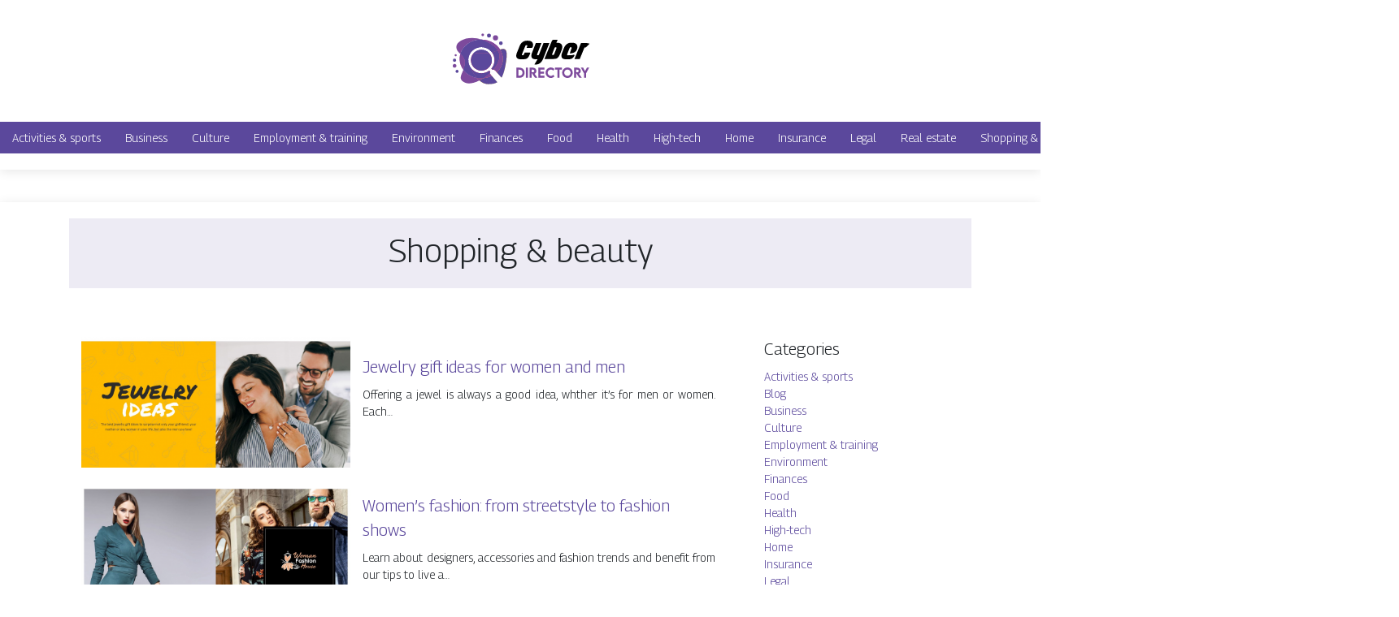

--- FILE ---
content_type: text/html; charset=UTF-8
request_url: https://www.cyber-directory.com/shopping-beauty/
body_size: 7005
content:

<!DOCTYPE html>
<html>
<head lang="en-GB">
<meta charset="UTF-8">
<meta name="viewport" content="width=device-width">
<link rel="shortcut icon" href="https://www.cyber-directory.com/wp-content/uploads/2022/03/cyber-directory-favicon.svg" /><meta name='robots' content='max-image-preview:large' />
<link rel='dns-prefetch' href='//stackpath.bootstrapcdn.com' />
<title>Shopping &amp; beauty</title><link rel="alternate" type="application/rss+xml" title="cyber-directory &raquo; Shopping &amp; beauty Category Feed" href="https://www.cyber-directory.com/shopping-beauty/feed/" />
<style id='wp-img-auto-sizes-contain-inline-css' type='text/css'>
img:is([sizes=auto i],[sizes^="auto," i]){contain-intrinsic-size:3000px 1500px}
/*# sourceURL=wp-img-auto-sizes-contain-inline-css */
</style>
<style id='wp-block-library-inline-css' type='text/css'>
:root{--wp-block-synced-color:#7a00df;--wp-block-synced-color--rgb:122,0,223;--wp-bound-block-color:var(--wp-block-synced-color);--wp-editor-canvas-background:#ddd;--wp-admin-theme-color:#007cba;--wp-admin-theme-color--rgb:0,124,186;--wp-admin-theme-color-darker-10:#006ba1;--wp-admin-theme-color-darker-10--rgb:0,107,160.5;--wp-admin-theme-color-darker-20:#005a87;--wp-admin-theme-color-darker-20--rgb:0,90,135;--wp-admin-border-width-focus:2px}@media (min-resolution:192dpi){:root{--wp-admin-border-width-focus:1.5px}}.wp-element-button{cursor:pointer}:root .has-very-light-gray-background-color{background-color:#eee}:root .has-very-dark-gray-background-color{background-color:#313131}:root .has-very-light-gray-color{color:#eee}:root .has-very-dark-gray-color{color:#313131}:root .has-vivid-green-cyan-to-vivid-cyan-blue-gradient-background{background:linear-gradient(135deg,#00d084,#0693e3)}:root .has-purple-crush-gradient-background{background:linear-gradient(135deg,#34e2e4,#4721fb 50%,#ab1dfe)}:root .has-hazy-dawn-gradient-background{background:linear-gradient(135deg,#faaca8,#dad0ec)}:root .has-subdued-olive-gradient-background{background:linear-gradient(135deg,#fafae1,#67a671)}:root .has-atomic-cream-gradient-background{background:linear-gradient(135deg,#fdd79a,#004a59)}:root .has-nightshade-gradient-background{background:linear-gradient(135deg,#330968,#31cdcf)}:root .has-midnight-gradient-background{background:linear-gradient(135deg,#020381,#2874fc)}:root{--wp--preset--font-size--normal:16px;--wp--preset--font-size--huge:42px}.has-regular-font-size{font-size:1em}.has-larger-font-size{font-size:2.625em}.has-normal-font-size{font-size:var(--wp--preset--font-size--normal)}.has-huge-font-size{font-size:var(--wp--preset--font-size--huge)}.has-text-align-center{text-align:center}.has-text-align-left{text-align:left}.has-text-align-right{text-align:right}.has-fit-text{white-space:nowrap!important}#end-resizable-editor-section{display:none}.aligncenter{clear:both}.items-justified-left{justify-content:flex-start}.items-justified-center{justify-content:center}.items-justified-right{justify-content:flex-end}.items-justified-space-between{justify-content:space-between}.screen-reader-text{border:0;clip-path:inset(50%);height:1px;margin:-1px;overflow:hidden;padding:0;position:absolute;width:1px;word-wrap:normal!important}.screen-reader-text:focus{background-color:#ddd;clip-path:none;color:#444;display:block;font-size:1em;height:auto;left:5px;line-height:normal;padding:15px 23px 14px;text-decoration:none;top:5px;width:auto;z-index:100000}html :where(.has-border-color){border-style:solid}html :where([style*=border-top-color]){border-top-style:solid}html :where([style*=border-right-color]){border-right-style:solid}html :where([style*=border-bottom-color]){border-bottom-style:solid}html :where([style*=border-left-color]){border-left-style:solid}html :where([style*=border-width]){border-style:solid}html :where([style*=border-top-width]){border-top-style:solid}html :where([style*=border-right-width]){border-right-style:solid}html :where([style*=border-bottom-width]){border-bottom-style:solid}html :where([style*=border-left-width]){border-left-style:solid}html :where(img[class*=wp-image-]){height:auto;max-width:100%}:where(figure){margin:0 0 1em}html :where(.is-position-sticky){--wp-admin--admin-bar--position-offset:var(--wp-admin--admin-bar--height,0px)}@media screen and (max-width:600px){html :where(.is-position-sticky){--wp-admin--admin-bar--position-offset:0px}}

/*# sourceURL=wp-block-library-inline-css */
</style><style id='wp-block-categories-inline-css' type='text/css'>
.wp-block-categories{box-sizing:border-box}.wp-block-categories.alignleft{margin-right:2em}.wp-block-categories.alignright{margin-left:2em}.wp-block-categories.wp-block-categories-dropdown.aligncenter{text-align:center}.wp-block-categories .wp-block-categories__label{display:block;width:100%}
/*# sourceURL=https://www.cyber-directory.com/wp-includes/blocks/categories/style.min.css */
</style>
<style id='wp-block-heading-inline-css' type='text/css'>
h1:where(.wp-block-heading).has-background,h2:where(.wp-block-heading).has-background,h3:where(.wp-block-heading).has-background,h4:where(.wp-block-heading).has-background,h5:where(.wp-block-heading).has-background,h6:where(.wp-block-heading).has-background{padding:1.25em 2.375em}h1.has-text-align-left[style*=writing-mode]:where([style*=vertical-lr]),h1.has-text-align-right[style*=writing-mode]:where([style*=vertical-rl]),h2.has-text-align-left[style*=writing-mode]:where([style*=vertical-lr]),h2.has-text-align-right[style*=writing-mode]:where([style*=vertical-rl]),h3.has-text-align-left[style*=writing-mode]:where([style*=vertical-lr]),h3.has-text-align-right[style*=writing-mode]:where([style*=vertical-rl]),h4.has-text-align-left[style*=writing-mode]:where([style*=vertical-lr]),h4.has-text-align-right[style*=writing-mode]:where([style*=vertical-rl]),h5.has-text-align-left[style*=writing-mode]:where([style*=vertical-lr]),h5.has-text-align-right[style*=writing-mode]:where([style*=vertical-rl]),h6.has-text-align-left[style*=writing-mode]:where([style*=vertical-lr]),h6.has-text-align-right[style*=writing-mode]:where([style*=vertical-rl]){rotate:180deg}
/*# sourceURL=https://www.cyber-directory.com/wp-includes/blocks/heading/style.min.css */
</style>
<style id='wp-block-group-inline-css' type='text/css'>
.wp-block-group{box-sizing:border-box}:where(.wp-block-group.wp-block-group-is-layout-constrained){position:relative}
/*# sourceURL=https://www.cyber-directory.com/wp-includes/blocks/group/style.min.css */
</style>
<style id='global-styles-inline-css' type='text/css'>
:root{--wp--preset--aspect-ratio--square: 1;--wp--preset--aspect-ratio--4-3: 4/3;--wp--preset--aspect-ratio--3-4: 3/4;--wp--preset--aspect-ratio--3-2: 3/2;--wp--preset--aspect-ratio--2-3: 2/3;--wp--preset--aspect-ratio--16-9: 16/9;--wp--preset--aspect-ratio--9-16: 9/16;--wp--preset--color--black: #000000;--wp--preset--color--cyan-bluish-gray: #abb8c3;--wp--preset--color--white: #ffffff;--wp--preset--color--pale-pink: #f78da7;--wp--preset--color--vivid-red: #cf2e2e;--wp--preset--color--luminous-vivid-orange: #ff6900;--wp--preset--color--luminous-vivid-amber: #fcb900;--wp--preset--color--light-green-cyan: #7bdcb5;--wp--preset--color--vivid-green-cyan: #00d084;--wp--preset--color--pale-cyan-blue: #8ed1fc;--wp--preset--color--vivid-cyan-blue: #0693e3;--wp--preset--color--vivid-purple: #9b51e0;--wp--preset--gradient--vivid-cyan-blue-to-vivid-purple: linear-gradient(135deg,rgb(6,147,227) 0%,rgb(155,81,224) 100%);--wp--preset--gradient--light-green-cyan-to-vivid-green-cyan: linear-gradient(135deg,rgb(122,220,180) 0%,rgb(0,208,130) 100%);--wp--preset--gradient--luminous-vivid-amber-to-luminous-vivid-orange: linear-gradient(135deg,rgb(252,185,0) 0%,rgb(255,105,0) 100%);--wp--preset--gradient--luminous-vivid-orange-to-vivid-red: linear-gradient(135deg,rgb(255,105,0) 0%,rgb(207,46,46) 100%);--wp--preset--gradient--very-light-gray-to-cyan-bluish-gray: linear-gradient(135deg,rgb(238,238,238) 0%,rgb(169,184,195) 100%);--wp--preset--gradient--cool-to-warm-spectrum: linear-gradient(135deg,rgb(74,234,220) 0%,rgb(151,120,209) 20%,rgb(207,42,186) 40%,rgb(238,44,130) 60%,rgb(251,105,98) 80%,rgb(254,248,76) 100%);--wp--preset--gradient--blush-light-purple: linear-gradient(135deg,rgb(255,206,236) 0%,rgb(152,150,240) 100%);--wp--preset--gradient--blush-bordeaux: linear-gradient(135deg,rgb(254,205,165) 0%,rgb(254,45,45) 50%,rgb(107,0,62) 100%);--wp--preset--gradient--luminous-dusk: linear-gradient(135deg,rgb(255,203,112) 0%,rgb(199,81,192) 50%,rgb(65,88,208) 100%);--wp--preset--gradient--pale-ocean: linear-gradient(135deg,rgb(255,245,203) 0%,rgb(182,227,212) 50%,rgb(51,167,181) 100%);--wp--preset--gradient--electric-grass: linear-gradient(135deg,rgb(202,248,128) 0%,rgb(113,206,126) 100%);--wp--preset--gradient--midnight: linear-gradient(135deg,rgb(2,3,129) 0%,rgb(40,116,252) 100%);--wp--preset--font-size--small: 13px;--wp--preset--font-size--medium: 20px;--wp--preset--font-size--large: 36px;--wp--preset--font-size--x-large: 42px;--wp--preset--spacing--20: 0.44rem;--wp--preset--spacing--30: 0.67rem;--wp--preset--spacing--40: 1rem;--wp--preset--spacing--50: 1.5rem;--wp--preset--spacing--60: 2.25rem;--wp--preset--spacing--70: 3.38rem;--wp--preset--spacing--80: 5.06rem;--wp--preset--shadow--natural: 6px 6px 9px rgba(0, 0, 0, 0.2);--wp--preset--shadow--deep: 12px 12px 50px rgba(0, 0, 0, 0.4);--wp--preset--shadow--sharp: 6px 6px 0px rgba(0, 0, 0, 0.2);--wp--preset--shadow--outlined: 6px 6px 0px -3px rgb(255, 255, 255), 6px 6px rgb(0, 0, 0);--wp--preset--shadow--crisp: 6px 6px 0px rgb(0, 0, 0);}:where(.is-layout-flex){gap: 0.5em;}:where(.is-layout-grid){gap: 0.5em;}body .is-layout-flex{display: flex;}.is-layout-flex{flex-wrap: wrap;align-items: center;}.is-layout-flex > :is(*, div){margin: 0;}body .is-layout-grid{display: grid;}.is-layout-grid > :is(*, div){margin: 0;}:where(.wp-block-columns.is-layout-flex){gap: 2em;}:where(.wp-block-columns.is-layout-grid){gap: 2em;}:where(.wp-block-post-template.is-layout-flex){gap: 1.25em;}:where(.wp-block-post-template.is-layout-grid){gap: 1.25em;}.has-black-color{color: var(--wp--preset--color--black) !important;}.has-cyan-bluish-gray-color{color: var(--wp--preset--color--cyan-bluish-gray) !important;}.has-white-color{color: var(--wp--preset--color--white) !important;}.has-pale-pink-color{color: var(--wp--preset--color--pale-pink) !important;}.has-vivid-red-color{color: var(--wp--preset--color--vivid-red) !important;}.has-luminous-vivid-orange-color{color: var(--wp--preset--color--luminous-vivid-orange) !important;}.has-luminous-vivid-amber-color{color: var(--wp--preset--color--luminous-vivid-amber) !important;}.has-light-green-cyan-color{color: var(--wp--preset--color--light-green-cyan) !important;}.has-vivid-green-cyan-color{color: var(--wp--preset--color--vivid-green-cyan) !important;}.has-pale-cyan-blue-color{color: var(--wp--preset--color--pale-cyan-blue) !important;}.has-vivid-cyan-blue-color{color: var(--wp--preset--color--vivid-cyan-blue) !important;}.has-vivid-purple-color{color: var(--wp--preset--color--vivid-purple) !important;}.has-black-background-color{background-color: var(--wp--preset--color--black) !important;}.has-cyan-bluish-gray-background-color{background-color: var(--wp--preset--color--cyan-bluish-gray) !important;}.has-white-background-color{background-color: var(--wp--preset--color--white) !important;}.has-pale-pink-background-color{background-color: var(--wp--preset--color--pale-pink) !important;}.has-vivid-red-background-color{background-color: var(--wp--preset--color--vivid-red) !important;}.has-luminous-vivid-orange-background-color{background-color: var(--wp--preset--color--luminous-vivid-orange) !important;}.has-luminous-vivid-amber-background-color{background-color: var(--wp--preset--color--luminous-vivid-amber) !important;}.has-light-green-cyan-background-color{background-color: var(--wp--preset--color--light-green-cyan) !important;}.has-vivid-green-cyan-background-color{background-color: var(--wp--preset--color--vivid-green-cyan) !important;}.has-pale-cyan-blue-background-color{background-color: var(--wp--preset--color--pale-cyan-blue) !important;}.has-vivid-cyan-blue-background-color{background-color: var(--wp--preset--color--vivid-cyan-blue) !important;}.has-vivid-purple-background-color{background-color: var(--wp--preset--color--vivid-purple) !important;}.has-black-border-color{border-color: var(--wp--preset--color--black) !important;}.has-cyan-bluish-gray-border-color{border-color: var(--wp--preset--color--cyan-bluish-gray) !important;}.has-white-border-color{border-color: var(--wp--preset--color--white) !important;}.has-pale-pink-border-color{border-color: var(--wp--preset--color--pale-pink) !important;}.has-vivid-red-border-color{border-color: var(--wp--preset--color--vivid-red) !important;}.has-luminous-vivid-orange-border-color{border-color: var(--wp--preset--color--luminous-vivid-orange) !important;}.has-luminous-vivid-amber-border-color{border-color: var(--wp--preset--color--luminous-vivid-amber) !important;}.has-light-green-cyan-border-color{border-color: var(--wp--preset--color--light-green-cyan) !important;}.has-vivid-green-cyan-border-color{border-color: var(--wp--preset--color--vivid-green-cyan) !important;}.has-pale-cyan-blue-border-color{border-color: var(--wp--preset--color--pale-cyan-blue) !important;}.has-vivid-cyan-blue-border-color{border-color: var(--wp--preset--color--vivid-cyan-blue) !important;}.has-vivid-purple-border-color{border-color: var(--wp--preset--color--vivid-purple) !important;}.has-vivid-cyan-blue-to-vivid-purple-gradient-background{background: var(--wp--preset--gradient--vivid-cyan-blue-to-vivid-purple) !important;}.has-light-green-cyan-to-vivid-green-cyan-gradient-background{background: var(--wp--preset--gradient--light-green-cyan-to-vivid-green-cyan) !important;}.has-luminous-vivid-amber-to-luminous-vivid-orange-gradient-background{background: var(--wp--preset--gradient--luminous-vivid-amber-to-luminous-vivid-orange) !important;}.has-luminous-vivid-orange-to-vivid-red-gradient-background{background: var(--wp--preset--gradient--luminous-vivid-orange-to-vivid-red) !important;}.has-very-light-gray-to-cyan-bluish-gray-gradient-background{background: var(--wp--preset--gradient--very-light-gray-to-cyan-bluish-gray) !important;}.has-cool-to-warm-spectrum-gradient-background{background: var(--wp--preset--gradient--cool-to-warm-spectrum) !important;}.has-blush-light-purple-gradient-background{background: var(--wp--preset--gradient--blush-light-purple) !important;}.has-blush-bordeaux-gradient-background{background: var(--wp--preset--gradient--blush-bordeaux) !important;}.has-luminous-dusk-gradient-background{background: var(--wp--preset--gradient--luminous-dusk) !important;}.has-pale-ocean-gradient-background{background: var(--wp--preset--gradient--pale-ocean) !important;}.has-electric-grass-gradient-background{background: var(--wp--preset--gradient--electric-grass) !important;}.has-midnight-gradient-background{background: var(--wp--preset--gradient--midnight) !important;}.has-small-font-size{font-size: var(--wp--preset--font-size--small) !important;}.has-medium-font-size{font-size: var(--wp--preset--font-size--medium) !important;}.has-large-font-size{font-size: var(--wp--preset--font-size--large) !important;}.has-x-large-font-size{font-size: var(--wp--preset--font-size--x-large) !important;}
/*# sourceURL=global-styles-inline-css */
</style>

<style id='classic-theme-styles-inline-css' type='text/css'>
/*! This file is auto-generated */
.wp-block-button__link{color:#fff;background-color:#32373c;border-radius:9999px;box-shadow:none;text-decoration:none;padding:calc(.667em + 2px) calc(1.333em + 2px);font-size:1.125em}.wp-block-file__button{background:#32373c;color:#fff;text-decoration:none}
/*# sourceURL=/wp-includes/css/classic-themes.min.css */
</style>
<link rel='stylesheet' id='default-css' href='https://www.cyber-directory.com/wp-content/themes/generic-site/style.css?ver=4a549d40f6dc56b44f2ae46a2b38371b' type='text/css' media='all' />
<link rel='stylesheet' id='bootstrap4-css' href='https://www.cyber-directory.com/wp-content/themes/generic-site/css/bootstrap4/bootstrap.min.css?ver=4a549d40f6dc56b44f2ae46a2b38371b' type='text/css' media='all' />
<link rel='stylesheet' id='font-awesome-css' href='https://stackpath.bootstrapcdn.com/font-awesome/4.7.0/css/font-awesome.min.css?ver=4a549d40f6dc56b44f2ae46a2b38371b' type='text/css' media='all' />
<link rel='stylesheet' id='aos-css' href='https://www.cyber-directory.com/wp-content/themes/generic-site/css/aos.css?ver=4a549d40f6dc56b44f2ae46a2b38371b' type='text/css' media='all' />
<link rel='stylesheet' id='global-css' href='https://www.cyber-directory.com/wp-content/themes/generic-site/css/global.css?ver=4a549d40f6dc56b44f2ae46a2b38371b' type='text/css' media='all' />
<link rel='stylesheet' id='style-css' href='https://www.cyber-directory.com/wp-content/themes/generic-site/css/template.css?ver=4a549d40f6dc56b44f2ae46a2b38371b' type='text/css' media='all' />
<script type="text/javascript" src="https://www.cyber-directory.com/wp-content/themes/generic-site/js/jquery.min.js?ver=4a549d40f6dc56b44f2ae46a2b38371b" id="jquery-js"></script>
<link rel="https://api.w.org/" href="https://www.cyber-directory.com/wp-json/" /><link rel="alternate" title="JSON" type="application/json" href="https://www.cyber-directory.com/wp-json/wp/v2/categories/13" /><link rel="EditURI" type="application/rsd+xml" title="RSD" href="https://www.cyber-directory.com/xmlrpc.php?rsd" />
<meta name="google-site-verification" content="E_c2OPXmpQFSykDYI9WlbnCFVGASTkUJ-5dA1hPiMiI" />
<link rel="preconnect" href="https://fonts.googleapis.com">
<link rel="preconnect" href="https://fonts.gstatic.com" crossorigin>
<link href="https://fonts.googleapis.com/css2?family=Georama:wght@300&display=swap" rel="stylesheet"><style type="text/css">
	
.default_color_background,.menu-bars{background-color : #5b489c }
.default_color_text,a,h1 span,h2 span,h3 span,h4 span,h5 span,h6 span{color :#5b489c }
.default_color_border{border-color : #5b489c }
.navigation li a,.navigation li.disabled,.navigation li.active a{background-color: #5b489c;}
.fa-bars,.overlay-nav .close{color: #5b489c;}
nav li a:after{background-color: #5b489c;}
a{color : #5b489c }
a:hover{color : #7d4a9c }
.main-menu,.bottom-menu{background-color:#fff;}
.main-menu.scrolling-down{-webkit-box-shadow: 0 2px 13px 0 rgba(0, 0, 0, .1);-moz-box-shadow: 0 2px 13px 0 rgba(0, 0, 0, .1);box-shadow: 0 2px 13px 0 rgba(0, 0, 0, .1);}	
nav li a{color:#fff!important;}
.scrolling-down .logo-main{display: none;}
.scrolling-down .logo-sticky{display:inline-block;}
.home .post-content p a{color:#5b489c}
.home .post-content p a:hover{color:#7d4a9c}
body{font-family: 'Georama', sans-serif;}
.main{background:#fff;margin-top:40px;padding:20px 15px 0;box-shadow:0 2px 13px 0 rgb(0 0 0 / 10%)}
.home h2{font-size:18px;text-transform:uppercase;}
.home .main img{max-width: 100%;height: auto;}
.navbar{border-top: 1px dotted #5b489c;border-bottom: 1px dotted #5b489c;margin-top: 25px;background:#5b489c}
.last-post{background:#f5f5f5;padding:10px}
footer{background-image:url()}
.copyright{background:#272727;padding:20px;color:#fff}
.subheader{padding:15px;text-align:center;background:#dedede}
.last-bloc .text-description{background: #ac1227;color: #fff;padding: 15px;}
.scrolling-down #logo img {
    height: auto;
}
.last-post {
    background: #ffffff;
    padding: 10px;
}
.subheader {
    padding: 15px;
    text-align: center;
    background: #5b489c1c;
}</style></head>
<body class="archive category category-shopping-beauty category-13 wp-theme-generic-site " style="">
<div class="boxed-content">	
<div class="main-menu normal-menu menu-to-right hide-logo">
<div class="container">
<div class="text-center">


<a id="logo-ma" href="https://www.cyber-directory.com">
<img class="logo-main" src="https://www.cyber-directory.com/wp-content/uploads/2022/03/cyber-directory-logo.svg" alt="logo">
<img class="logo-sticky" src="https://www.cyber-directory.com/wp-content/uploads/2022/03/cyber-directory-logo.svg" alt="logo"></a>

	

</div>
</div>
<div class="">	
<nav class="navbar navbar-expand-xl pl-0 pr-0">

<a id="logo" href="https://www.cyber-directory.com">
<img class="logo-main" src="https://www.cyber-directory.com/wp-content/uploads/2022/03/cyber-directory-logo.svg" alt="logo">
<img class="logo-sticky" src="https://www.cyber-directory.com/wp-content/uploads/2022/03/cyber-directory-logo.svg" alt="logo"></a>
	
<button class="navbar-toggler" type="button" data-toggle="collapse" data-target="#navbarsExample06" aria-controls="navbarsExample06" aria-expanded="false" aria-label="Toggle navigation">
<span class="navbar-toggler-icon">
<div class="menu_btn">	
<div class="menu-bars"></div>
<div class="menu-bars"></div>
<div class="menu-bars"></div>
</div>
</span>
</button> 
<div class="collapse navbar-collapse" id="navbarsExample06">
<ul id="main-menu" class="navbar-nav ml-auto mr-auto"><li id="menu-item-1630" class="menu-item menu-item-type-taxonomy menu-item-object-category"><a href="https://www.cyber-directory.com/activities-sports/">Activities &amp; sports</a></li>
<li id="menu-item-1632" class="menu-item menu-item-type-taxonomy menu-item-object-category"><a href="https://www.cyber-directory.com/business/">Business</a></li>
<li id="menu-item-1633" class="menu-item menu-item-type-taxonomy menu-item-object-category"><a href="https://www.cyber-directory.com/culture/">Culture</a></li>
<li id="menu-item-1634" class="menu-item menu-item-type-taxonomy menu-item-object-category"><a href="https://www.cyber-directory.com/employment-training/">Employment &amp; training</a></li>
<li id="menu-item-1635" class="menu-item menu-item-type-taxonomy menu-item-object-category"><a href="https://www.cyber-directory.com/environment/">Environment</a></li>
<li id="menu-item-1636" class="menu-item menu-item-type-taxonomy menu-item-object-category"><a href="https://www.cyber-directory.com/finances/">Finances</a></li>
<li id="menu-item-1637" class="menu-item menu-item-type-taxonomy menu-item-object-category"><a href="https://www.cyber-directory.com/food/">Food</a></li>
<li id="menu-item-1638" class="menu-item menu-item-type-taxonomy menu-item-object-category"><a href="https://www.cyber-directory.com/health/">Health</a></li>
<li id="menu-item-1639" class="menu-item menu-item-type-taxonomy menu-item-object-category"><a href="https://www.cyber-directory.com/high-tech/">High-tech</a></li>
<li id="menu-item-1640" class="menu-item menu-item-type-taxonomy menu-item-object-category"><a href="https://www.cyber-directory.com/home/">Home</a></li>
<li id="menu-item-1641" class="menu-item menu-item-type-taxonomy menu-item-object-category"><a href="https://www.cyber-directory.com/insurance/">Insurance</a></li>
<li id="menu-item-1642" class="menu-item menu-item-type-taxonomy menu-item-object-category"><a href="https://www.cyber-directory.com/legal/">Legal</a></li>
<li id="menu-item-1643" class="menu-item menu-item-type-taxonomy menu-item-object-category"><a href="https://www.cyber-directory.com/real-estate/">Real estate</a></li>
<li id="menu-item-1644" class="menu-item menu-item-type-taxonomy menu-item-object-category current-menu-item"><a href="https://www.cyber-directory.com/shopping-beauty/">Shopping &amp; beauty</a></li>
<li id="menu-item-1645" class="menu-item menu-item-type-taxonomy menu-item-object-category"><a href="https://www.cyber-directory.com/society/">Society</a></li>
<li id="menu-item-1646" class="menu-item menu-item-type-taxonomy menu-item-object-category"><a href="https://www.cyber-directory.com/transportation-logistics/">Transportation &amp; logistics</a></li>
<li id="menu-item-1647" class="menu-item menu-item-type-taxonomy menu-item-object-category"><a href="https://www.cyber-directory.com/travel/">Travel</a></li>
<li id="menu-item-1631" class="menu-item menu-item-type-taxonomy menu-item-object-category"><a href="https://www.cyber-directory.com/blog/">Blog</a></li>
</ul></div>
</nav>
</div>
</div>
<div class="main">

<div class="container">
<div class="subheader" style="background-position:top; ">
<div id="mask" style=""></div>   
<div class="container-fluid"><h1 class="title">Shopping &amp; beauty</h1></div>
</div>
<div class="container-fluid">

<div class="description"></div>

<div class="row loop-post">
<div class="col-md-9 col-xs-12">


<div class="col-md-12 post-inloop"> 
<div class="col-md-5 col-xs-12 thumb-cover p-0">
<img width="493" height="240" src="https://www.cyber-directory.com/wp-content/uploads/2023/01/100120231673360728-493x240.png" class="attachment-archive_loop size-archive_loop wp-post-image" alt="https://www.jewelrybestgiftsideas.com" decoding="async" fetchpriority="high" /></div>
<div class="col-md-7 col-xs-12">
<h2><a href="https://www.cyber-directory.com/jewelry-gift-ideas-for-women-and-men/">Jewelry gift ideas for women and men</a></h2>
<p>Offering a jewel is always a good idea, whther it&#8217;s for men or women. Each&#8230;</p>
<a class="readmore" href="https://www.cyber-directory.com/jewelry-gift-ideas-for-women-and-men/"></a>
</div>
</div>


<div class="col-md-12 post-inloop"> 
<div class="col-md-5 col-xs-12 thumb-cover p-0">
<img width="493" height="240" src="https://www.cyber-directory.com/wp-content/uploads/2023/01/030120231672762775-493x240.png" class="attachment-archive_loop size-archive_loop wp-post-image" alt="https://www.woman-fashion-house.info" decoding="async" /></div>
<div class="col-md-7 col-xs-12">
<h2><a href="https://www.cyber-directory.com/women-s-fashion-from-streetstyle-to-fashion-shows/">Women&#8217;s fashion: from streetstyle to fashion shows</a></h2>
<p>Learn about designers, accessories and fashion trends and benefit from our tips to live a&#8230;</p>
<a class="readmore" href="https://www.cyber-directory.com/women-s-fashion-from-streetstyle-to-fashion-shows/"></a>
</div>
</div>


<div class="col-md-12 post-inloop"> 
<div class="col-md-5 col-xs-12 thumb-cover p-0">
<img width="493" height="240" src="https://www.cyber-directory.com/wp-content/uploads/2022/12/291220221672328756-493x240.png" class="attachment-archive_loop size-archive_loop wp-post-image" alt="https://www.shoppingsense.net" decoding="async" /></div>
<div class="col-md-7 col-xs-12">
<h2><a href="https://www.cyber-directory.com/beaded-jewellery-the-timeless-fashion-detail/">Beaded jewellery : the timeless fashion detail !</a></h2>
<p>Beaded jewellery is a classic among the accessories worn. The emphasis will be on a&#8230;</p>
<a class="readmore" href="https://www.cyber-directory.com/beaded-jewellery-the-timeless-fashion-detail/"></a>
</div>
</div>


<div class="col-md-12 post-inloop"> 
<div class="col-md-5 col-xs-12 thumb-cover p-0">
<img width="493" height="240" src="https://www.cyber-directory.com/wp-content/uploads/2022/11/101120221668078303-493x240.png" class="attachment-archive_loop size-archive_loop wp-post-image" alt="https://www.fashion-puzzle.com" decoding="async" loading="lazy" /></div>
<div class="col-md-7 col-xs-12">
<h2><a href="https://www.cyber-directory.com/fashion-puzzle-your-guide-to-a-beautiful-wardrobe/">Fashion Puzzle | Your guide to a beautiful wardrobe</a></h2>
<p>A guide to the best outfit combinations to try everyday and also during holidays and&#8230;</p>
<a class="readmore" href="https://www.cyber-directory.com/fashion-puzzle-your-guide-to-a-beautiful-wardrobe/"></a>
</div>
</div>


<div class="col-md-12 post-inloop"> 
<div class="col-md-5 col-xs-12 thumb-cover p-0">
<img width="493" height="240" src="https://www.cyber-directory.com/wp-content/uploads/2022/11/101120221668076597-493x240.png" class="attachment-archive_loop size-archive_loop wp-post-image" alt="https://www.fashioncenter.info" decoding="async" loading="lazy" /></div>
<div class="col-md-7 col-xs-12">
<h2><a href="https://www.cyber-directory.com/beauty-tips-cosmetics-and-fashion-trends/">Beauty tips, cosmetics and fashion trends!</a></h2>
<p>Welcome to the web portal dedicated to fashion. Discover tips, tricks, news and advice on&#8230;</p>
<a class="readmore" href="https://www.cyber-directory.com/beauty-tips-cosmetics-and-fashion-trends/"></a>
</div>
</div>


<div class="col-md-12 post-inloop"> 
<div class="col-md-5 col-xs-12 thumb-cover p-0">
<img width="600" height="240" src="https://www.cyber-directory.com/wp-content/uploads/2022/11/2023-07-19_11h13_33-600x240.png" class="attachment-archive_loop size-archive_loop wp-post-image" alt="" decoding="async" loading="lazy" /></div>
<div class="col-md-7 col-xs-12">
<h2><a href="https://www.cyber-directory.com/women-s-shoes-be-elegant-every-day/">Women&#8217;s shoes | Be elegant every day!</a></h2>
<p>Everything a woman should know about shoes to be elegant every day. Finish, size, foot&#8230;</p>
<a class="readmore" href="https://www.cyber-directory.com/women-s-shoes-be-elegant-every-day/"></a>
</div>
</div>


<div class="col-md-12 post-inloop"> 
<div class="col-md-5 col-xs-12 thumb-cover p-0">
<img width="493" height="240" src="https://www.cyber-directory.com/wp-content/uploads/2022/11/081120221667944490-493x240.png" class="attachment-archive_loop size-archive_loop wp-post-image" alt="https://www.newsfashion.info" decoding="async" loading="lazy" /></div>
<div class="col-md-7 col-xs-12">
<h2><a href="https://www.cyber-directory.com/fashion-news-trendy-clothes-and-fashion-tips/">Fashion news: trendy clothes and fashion tips</a></h2>
<p>To keep up with fashion, you need to keep up with the latest designs. Stay&#8230;</p>
<a class="readmore" href="https://www.cyber-directory.com/fashion-news-trendy-clothes-and-fashion-tips/"></a>
</div>
</div>


<div class="col-md-12 post-inloop"> 
<div class="col-md-5 col-xs-12 thumb-cover p-0">
<img width="493" height="240" src="https://www.cyber-directory.com/wp-content/uploads/2022/07/www.jewellerygiftshop.co_.uk_-493x240.png" class="attachment-archive_loop size-archive_loop wp-post-image" alt="https://www.jewellerygiftshop.co.uk" decoding="async" loading="lazy" /></div>
<div class="col-md-7 col-xs-12">
<h2><a href="https://www.cyber-directory.com/let-s-talk-about-jewellery-the-latest-trends/">Let&#8217;s talk about jewellery : the latest trends</a></h2>
<p>Jewellery is a fashion accessory that enhances an outfit. Here is more information on the&#8230;</p>
<a class="readmore" href="https://www.cyber-directory.com/let-s-talk-about-jewellery-the-latest-trends/"></a>
</div>
</div>


<div class="col-md-12 post-inloop"> 
<div class="col-md-5 col-xs-12 thumb-cover p-0">
<img width="550" height="240" src="https://www.cyber-directory.com/wp-content/uploads/2022/04/1584344269-550x240.jpg" class="attachment-archive_loop size-archive_loop wp-post-image" alt="" decoding="async" loading="lazy" /></div>
<div class="col-md-7 col-xs-12">
<h2><a href="https://www.cyber-directory.com/huntingstockmarket-inactive/">Hun­tingstockmar­ket | Inactive</a></h2>
<p>Specialist supplier of hunting clothes and equipment, selling ties/stocks, hunting shirts, gloves, breeches hunting coats,&#8230;</p>
<a class="readmore" href="https://www.cyber-directory.com/huntingstockmarket-inactive/"></a>
</div>
</div>


<div class="col-md-12 post-inloop"> 
<div class="col-md-5 col-xs-12 thumb-cover p-0">
<img width="550" height="240" src="https://www.cyber-directory.com/wp-content/uploads/2022/04/1544686966-550x240.jpg" class="attachment-archive_loop size-archive_loop wp-post-image" alt="" decoding="async" loading="lazy" /></div>
<div class="col-md-7 col-xs-12">
<h2><a href="https://www.cyber-directory.com/juluhome-juluhome/">Juluhome | Juluhome</a></h2>
<p>Laundry Ladder by Julu, is an attractive wall mounted wooden Clothes Airer. A luxury solution&#8230;</p>
<a class="readmore" href="https://www.cyber-directory.com/juluhome-juluhome/"></a>
</div>
</div>

</div>
<div class="col-md-3 col-xs-12 col-lg-3">
<div class="sidebar">
<div class="widget-area">
<div class="widget_sidebar">
<div class="wp-block-group"><div class="wp-block-group__inner-container is-layout-flow wp-block-group-is-layout-flow">
<h2 class="wp-block-heading">Categories</h2>


<ul class="wp-block-categories-list wp-block-categories">	<li class="cat-item cat-item-2"><a href="https://www.cyber-directory.com/activities-sports/">Activities &amp; sports</a>
</li>
	<li class="cat-item cat-item-1"><a href="https://www.cyber-directory.com/blog/">Blog</a>
</li>
	<li class="cat-item cat-item-3"><a href="https://www.cyber-directory.com/business/">Business</a>
</li>
	<li class="cat-item cat-item-4"><a href="https://www.cyber-directory.com/culture/">Culture</a>
</li>
	<li class="cat-item cat-item-5"><a href="https://www.cyber-directory.com/employment-training/">Employment &amp; training</a>
</li>
	<li class="cat-item cat-item-6"><a href="https://www.cyber-directory.com/environment/">Environment</a>
</li>
	<li class="cat-item cat-item-7"><a href="https://www.cyber-directory.com/finances/">Finances</a>
</li>
	<li class="cat-item cat-item-8"><a href="https://www.cyber-directory.com/food/">Food</a>
</li>
	<li class="cat-item cat-item-18"><a href="https://www.cyber-directory.com/health/">Health</a>
</li>
	<li class="cat-item cat-item-15"><a href="https://www.cyber-directory.com/high-tech/">High-tech</a>
</li>
	<li class="cat-item cat-item-9"><a href="https://www.cyber-directory.com/home/">Home</a>
</li>
	<li class="cat-item cat-item-10"><a href="https://www.cyber-directory.com/insurance/">Insurance</a>
</li>
	<li class="cat-item cat-item-11"><a href="https://www.cyber-directory.com/legal/">Legal</a>
</li>
	<li class="cat-item cat-item-12"><a href="https://www.cyber-directory.com/real-estate/">Real estate</a>
</li>
	<li class="cat-item cat-item-13 current-cat"><a aria-current="page" href="https://www.cyber-directory.com/shopping-beauty/">Shopping &amp; beauty</a>
</li>
	<li class="cat-item cat-item-14"><a href="https://www.cyber-directory.com/society/">Society</a>
</li>
	<li class="cat-item cat-item-16"><a href="https://www.cyber-directory.com/transportation-logistics/">Transportation &amp; logistics</a>
</li>
	<li class="cat-item cat-item-17"><a href="https://www.cyber-directory.com/travel/">Travel</a>
</li>
</ul></div></div>
</div></div>
</div>
</div>

</div><!--row-->    

</div></div>

<div class="container">	
<div class="pagination col-12">
<div class="prev"></div>
<div class="next"><a href="https://www.cyber-directory.com/shopping-beauty/page/2/" >Next Page &raquo;</a></div>
</div>
</div>


</div>
</div>
</div>
<footer style="">
<div class="copyright-bloc text-center"><div class="container"></div></div></footer>
</div>

<script type="speculationrules">
{"prefetch":[{"source":"document","where":{"and":[{"href_matches":"/*"},{"not":{"href_matches":["/wp-*.php","/wp-admin/*","/wp-content/uploads/*","/wp-content/*","/wp-content/plugins/*","/wp-content/themes/generic-site/*","/*\\?(.+)"]}},{"not":{"selector_matches":"a[rel~=\"nofollow\"]"}},{"not":{"selector_matches":".no-prefetch, .no-prefetch a"}}]},"eagerness":"conservative"}]}
</script>
<script type="text/javascript" src="https://www.cyber-directory.com/wp-content/themes/generic-site/js/bootstrap.min.js" id="bootstrap4-js"></script>
<script type="text/javascript" src="https://www.cyber-directory.com/wp-content/themes/generic-site/js/aos.js" id="aos-js"></script>
<script type="text/javascript" src="https://www.cyber-directory.com/wp-content/themes/generic-site/js/rellax.min.js" id="rellax-js"></script>
<script type="text/javascript" src="https://www.cyber-directory.com/wp-content/themes/generic-site/js/default_script.js" id="default_script-js"></script>

<script type="text/javascript">
jQuery('.remove-margin-bottom').parent(".so-panel").css("margin-bottom","0px");
</script>
<script type="text/javascript">
var url_cat = jQuery('cat').attr('url');
if(!(url_cat).length){
}
else{
jQuery('.subheader').css('background-image','url('+url_cat+')');   
}
</script>
<script type="text/javascript">
var nav = jQuery('.main-menu:not(.creative-menu-open)');
var menu_height = jQuery(".main-menu").height();	
jQuery(window).scroll(function () {	
if (jQuery(this).scrollTop() > 125) {	
nav.addClass("fixed-menu");
jQuery(".main-menu").addClass("scrolling-down");
jQuery("#before-menu").css("height",menu_height);
setTimeout(function(){ jQuery('.fixed-menu').css("top", "0"); },600)
} else {
jQuery(".main-menu").removeClass("scrolling-down");
nav.removeClass("fixed-menu");
jQuery("#before-menu").css("height","0px");
jQuery('.fixed-menu').css("top", "-200px");
nav.attr('style', '');
}
});
</script>
<script type="text/javascript">
AOS.init({
  once: true,
});
</script>

	

<script type="text/javascript">
$(document).ready(function() {
$( ".blog-post-content img" ).on( "click", function() {
var url_img = $(this).attr('src');
$('.img-fullscreen').html("<div><img src='"+url_img+"'></div>");
$('.img-fullscreen').fadeIn();
});
$('.img-fullscreen').on( "click", function() {
$(this).empty();
$('.img-fullscreen').hide();
});
});
</script>

<div class="img-fullscreen"></div>

</body>
</html>   